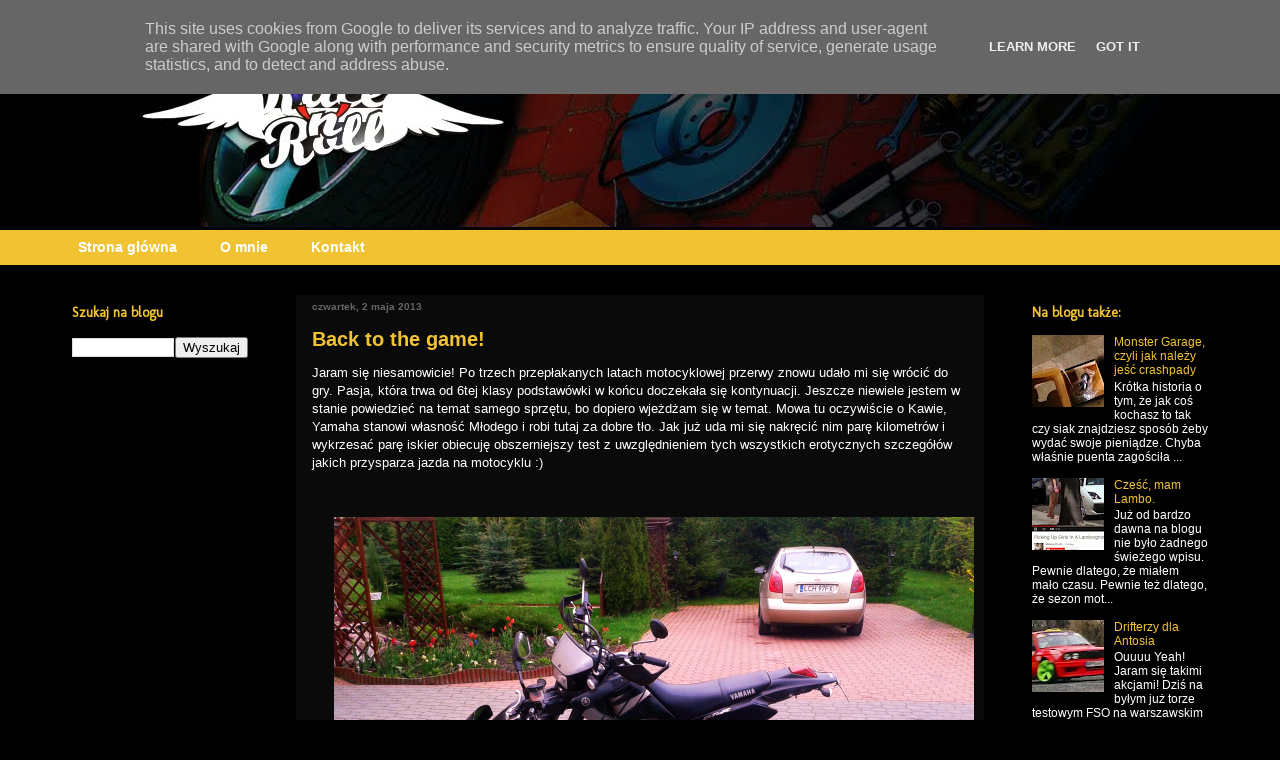

--- FILE ---
content_type: text/html; charset=UTF-8
request_url: http://www.raceandroll.pl/2013/05/jaram-sie-niesamowicie-po-trzech.html
body_size: 13725
content:
<!DOCTYPE html>
<html class='v2' dir='ltr' xmlns='http://www.w3.org/1999/xhtml' xmlns:b='http://www.google.com/2005/gml/b' xmlns:data='http://www.google.com/2005/gml/data' xmlns:expr='http://www.google.com/2005/gml/expr'>
<head>
<link href='https://www.blogger.com/static/v1/widgets/335934321-css_bundle_v2.css' rel='stylesheet' type='text/css'/>
<meta content='width=1100' name='viewport'/>
<meta content='text/html; charset=UTF-8' http-equiv='Content-Type'/>
<meta content='blogger' name='generator'/>
<link href='http://www.raceandroll.pl/favicon.ico' rel='icon' type='image/x-icon'/>
<link href='http://www.raceandroll.pl/2013/05/jaram-sie-niesamowicie-po-trzech.html' rel='canonical'/>
<link rel="alternate" type="application/atom+xml" title="Race&#39;N&#39;Roll - Atom" href="http://www.raceandroll.pl/feeds/posts/default" />
<link rel="alternate" type="application/rss+xml" title="Race&#39;N&#39;Roll - RSS" href="http://www.raceandroll.pl/feeds/posts/default?alt=rss" />
<link rel="service.post" type="application/atom+xml" title="Race&#39;N&#39;Roll - Atom" href="https://www.blogger.com/feeds/6101751943733244928/posts/default" />

<link rel="alternate" type="application/atom+xml" title="Race&#39;N&#39;Roll - Atom" href="http://www.raceandroll.pl/feeds/3136229656569134375/comments/default" />
<!--Can't find substitution for tag [blog.ieCssRetrofitLinks]-->
<link href='https://blogger.googleusercontent.com/img/b/R29vZ2xl/AVvXsEj0v2r97qm2_S7z28uuiC3KN4-B-kp8vLr8Z3Jr-kNSyHq4X76yi_W9IS4wsOqC7OtQYUSw15xy-RBcG-9HV0q3m0_nEbjc-mZyEwCC9pp6GuMT9EIHYfFlXKV_4dN0isB88odDKotyJqE/s1600/kawa2.jpg' rel='image_src'/>
<meta content='http://www.raceandroll.pl/2013/05/jaram-sie-niesamowicie-po-trzech.html' property='og:url'/>
<meta content='Back to the game!' property='og:title'/>
<meta content='Blog motoryzacyjny testy artykuły porady auta samochody motocykle opinie motorcycles moto race rockandroll race and roll raceandroll racenroll' property='og:description'/>
<meta content='https://blogger.googleusercontent.com/img/b/R29vZ2xl/AVvXsEj0v2r97qm2_S7z28uuiC3KN4-B-kp8vLr8Z3Jr-kNSyHq4X76yi_W9IS4wsOqC7OtQYUSw15xy-RBcG-9HV0q3m0_nEbjc-mZyEwCC9pp6GuMT9EIHYfFlXKV_4dN0isB88odDKotyJqE/w1200-h630-p-k-no-nu/kawa2.jpg' property='og:image'/>
<title>Race'N'Roll: Back to the game!</title>
<style type='text/css'>@font-face{font-family:'Molengo';font-style:normal;font-weight:400;font-display:swap;src:url(//fonts.gstatic.com/s/molengo/v17/I_uuMpWeuBzZNBtQXb1akwKso5f4bA.woff2)format('woff2');unicode-range:U+0100-02BA,U+02BD-02C5,U+02C7-02CC,U+02CE-02D7,U+02DD-02FF,U+0304,U+0308,U+0329,U+1D00-1DBF,U+1E00-1E9F,U+1EF2-1EFF,U+2020,U+20A0-20AB,U+20AD-20C0,U+2113,U+2C60-2C7F,U+A720-A7FF;}@font-face{font-family:'Molengo';font-style:normal;font-weight:400;font-display:swap;src:url(//fonts.gstatic.com/s/molengo/v17/I_uuMpWeuBzZNBtQXbNakwKso5c.woff2)format('woff2');unicode-range:U+0000-00FF,U+0131,U+0152-0153,U+02BB-02BC,U+02C6,U+02DA,U+02DC,U+0304,U+0308,U+0329,U+2000-206F,U+20AC,U+2122,U+2191,U+2193,U+2212,U+2215,U+FEFF,U+FFFD;}</style>
<style id='page-skin-1' type='text/css'><!--
/*
-----------------------------------------------
Blogger Template Style
Name:     Awesome Inc.
Designer: Tina Chen
URL:      tinachen.org
----------------------------------------------- */
/* Content
----------------------------------------------- */
body {
font: normal normal 13px Arial, Tahoma, Helvetica, FreeSans, sans-serif;
color: #ffffff;
background: #000000 none no-repeat scroll center center;
}
html body .content-outer {
min-width: 0;
max-width: 100%;
width: 100%;
}
a:link {
text-decoration: none;
color: #ffffff;
}
a:visited {
text-decoration: none;
color: #ffffff;
}
a:hover {
text-decoration: underline;
color: #ffffff;
}
.body-fauxcolumn-outer .cap-top {
position: absolute;
z-index: 1;
height: 276px;
width: 100%;
background: transparent none repeat-x scroll top left;
_background-image: none;
}
/* Columns
----------------------------------------------- */
.content-inner {
padding: 0;
}
.header-inner .section {
margin: 0 16px;
}
.tabs-inner .section {
margin: 0 16px;
}
.main-inner {
padding-top: 30px;
}
.main-inner .column-center-inner,
.main-inner .column-left-inner,
.main-inner .column-right-inner {
padding: 0 5px;
}
*+html body .main-inner .column-center-inner {
margin-top: -30px;
}
#layout .main-inner .column-center-inner {
margin-top: 0;
}
/* Header
----------------------------------------------- */
.header-outer {
margin: 0 0 0 0;
background: transparent none repeat scroll 0 0;
}
.Header h1 {
font: normal bold 40px Arial, Tahoma, Helvetica, FreeSans, sans-serif;
color: transparent;
text-shadow: 0 0 -1px #000000;
}
.Header h1 a {
color: transparent;
}
.Header .description {
font: normal normal 14px Arial, Tahoma, Helvetica, FreeSans, sans-serif;
color: #ffffff;
}
.header-inner .Header .titlewrapper,
.header-inner .Header .descriptionwrapper {
padding-left: 0;
padding-right: 0;
margin-bottom: 0;
}
.header-inner .Header .titlewrapper {
padding-top: 22px;
}
/* Tabs
----------------------------------------------- */
.tabs-outer {
overflow: hidden;
position: relative;
background: #f1c232 none repeat scroll 0 0;
}
#layout .tabs-outer {
overflow: visible;
}
.tabs-cap-top, .tabs-cap-bottom {
position: absolute;
width: 100%;
border-top: 1px solid transparent;
}
.tabs-cap-bottom {
bottom: 0;
}
.tabs-inner .widget li a {
display: inline-block;
margin: 0;
padding: .6em 1.5em;
font: normal bold 14px 'Trebuchet MS', Trebuchet, sans-serif;
color: #ffffff;
border-top: 1px solid transparent;
border-bottom: 1px solid transparent;
border-left: 1px solid transparent;
height: 16px;
line-height: 16px;
}
.tabs-inner .widget li:last-child a {
border-right: 1px solid transparent;
}
.tabs-inner .widget li.selected a, .tabs-inner .widget li a:hover {
background: #121c2a none repeat-x scroll 0 -100px;
color: #ffffff;
}
/* Headings
----------------------------------------------- */
h2 {
font: normal bold 14px Molengo;
color: #f1c232;
}
/* Widgets
----------------------------------------------- */
.main-inner .section {
margin: 0 27px;
padding: 0;
}
.main-inner .column-left-outer,
.main-inner .column-right-outer {
margin-top: 0;
}
#layout .main-inner .column-left-outer,
#layout .main-inner .column-right-outer {
margin-top: 0;
}
.main-inner .column-left-inner,
.main-inner .column-right-inner {
background: transparent none repeat 0 0;
-moz-box-shadow: 0 0 0 rgba(0, 0, 0, .2);
-webkit-box-shadow: 0 0 0 rgba(0, 0, 0, .2);
-goog-ms-box-shadow: 0 0 0 rgba(0, 0, 0, .2);
box-shadow: 0 0 0 rgba(0, 0, 0, .2);
-moz-border-radius: 0;
-webkit-border-radius: 0;
-goog-ms-border-radius: 0;
border-radius: 0;
}
#layout .main-inner .column-left-inner,
#layout .main-inner .column-right-inner {
margin-top: 0;
}
.sidebar .widget {
font: normal normal 12px Arial, Tahoma, Helvetica, FreeSans, sans-serif;
color: #f1c232;
}
.sidebar .widget a:link {
color: #f1c232;
}
.sidebar .widget a:visited {
color: #f1c232;
}
.sidebar .widget a:hover {
color: #bf9000;
}
.sidebar .widget h2 {
text-shadow: 0 0 -1px #000000;
}
.main-inner .widget {
background-color: transparent;
border: 1px solid transparent;
padding: 0 15px 15px;
margin: 20px -16px;
-moz-box-shadow: 0 0 0 rgba(0, 0, 0, .2);
-webkit-box-shadow: 0 0 0 rgba(0, 0, 0, .2);
-goog-ms-box-shadow: 0 0 0 rgba(0, 0, 0, .2);
box-shadow: 0 0 0 rgba(0, 0, 0, .2);
-moz-border-radius: 0;
-webkit-border-radius: 0;
-goog-ms-border-radius: 0;
border-radius: 0;
}
.main-inner .widget h2 {
margin: 0 -15px;
padding: .6em 15px .5em;
border-bottom: 1px solid transparent;
}
.footer-inner .widget h2 {
padding: 0 0 .4em;
border-bottom: 1px solid transparent;
}
.main-inner .widget h2 + div, .footer-inner .widget h2 + div {
border-top: 1px solid transparent;
padding-top: 8px;
}
.main-inner .widget .widget-content {
margin: 0 -15px;
padding: 7px 15px 0;
}
.main-inner .widget ul, .main-inner .widget #ArchiveList ul.flat {
margin: -8px -15px 0;
padding: 0;
list-style: none;
}
.main-inner .widget #ArchiveList {
margin: -8px 0 0;
}
.main-inner .widget ul li, .main-inner .widget #ArchiveList ul.flat li {
padding: .5em 15px;
text-indent: 0;
color: #ffffff;
border-top: 1px solid transparent;
border-bottom: 1px solid transparent;
}
.main-inner .widget #ArchiveList ul li {
padding-top: .25em;
padding-bottom: .25em;
}
.main-inner .widget ul li:first-child, .main-inner .widget #ArchiveList ul.flat li:first-child {
border-top: none;
}
.main-inner .widget ul li:last-child, .main-inner .widget #ArchiveList ul.flat li:last-child {
border-bottom: none;
}
.post-body {
position: relative;
}
.main-inner .widget .post-body ul {
padding: 0 2.5em;
margin: .5em 0;
list-style: disc;
}
.main-inner .widget .post-body ul li {
padding: 0.25em 0;
margin-bottom: .25em;
color: #ffffff;
border: none;
}
.footer-inner .widget ul {
padding: 0;
list-style: none;
}
.widget .zippy {
color: #ffffff;
}
/* Posts
----------------------------------------------- */
body .main-inner .Blog {
padding: 0;
margin-bottom: 1em;
background-color: transparent;
border: none;
-moz-box-shadow: 0 0 0 rgba(0, 0, 0, 0);
-webkit-box-shadow: 0 0 0 rgba(0, 0, 0, 0);
-goog-ms-box-shadow: 0 0 0 rgba(0, 0, 0, 0);
box-shadow: 0 0 0 rgba(0, 0, 0, 0);
}
.main-inner .section:last-child .Blog:last-child {
padding: 0;
margin-bottom: 1em;
}
.main-inner .widget h2.date-header {
margin: 0 -15px 1px;
padding: 0 0 0 0;
font: normal bold 10px 'Trebuchet MS', Trebuchet, sans-serif;
color: #666666;
background: transparent none no-repeat scroll top left;
border-top: 0 solid #000000;
border-bottom: 1px solid transparent;
-moz-border-radius-topleft: 0;
-moz-border-radius-topright: 0;
-webkit-border-top-left-radius: 0;
-webkit-border-top-right-radius: 0;
border-top-left-radius: 0;
border-top-right-radius: 0;
position: static;
bottom: 100%;
right: 15px;
text-shadow: 0 0 -1px #000000;
}
.main-inner .widget h2.date-header span {
font: normal bold 10px 'Trebuchet MS', Trebuchet, sans-serif;
display: block;
padding: .5em 15px;
border-left: 0 solid #000000;
border-right: 0 solid #000000;
}
.date-outer {
position: relative;
margin: 30px 0 20px;
padding: 0 15px;
background-color: #0a0a0a;
border: 1px solid transparent;
-moz-box-shadow: 0 0 0 rgba(0, 0, 0, .2);
-webkit-box-shadow: 0 0 0 rgba(0, 0, 0, .2);
-goog-ms-box-shadow: 0 0 0 rgba(0, 0, 0, .2);
box-shadow: 0 0 0 rgba(0, 0, 0, .2);
-moz-border-radius: 0;
-webkit-border-radius: 0;
-goog-ms-border-radius: 0;
border-radius: 0;
}
.date-outer:first-child {
margin-top: 0;
}
.date-outer:last-child {
margin-bottom: 20px;
-moz-border-radius-bottomleft: 0;
-moz-border-radius-bottomright: 0;
-webkit-border-bottom-left-radius: 0;
-webkit-border-bottom-right-radius: 0;
-goog-ms-border-bottom-left-radius: 0;
-goog-ms-border-bottom-right-radius: 0;
border-bottom-left-radius: 0;
border-bottom-right-radius: 0;
}
.date-posts {
margin: 0 -15px;
padding: 0 15px;
clear: both;
}
.post-outer, .inline-ad {
border-top: 1px solid #666666;
margin: 0 -15px;
padding: 15px 15px;
}
.post-outer {
padding-bottom: 10px;
}
.post-outer:first-child {
padding-top: 0;
border-top: none;
}
.post-outer:last-child, .inline-ad:last-child {
border-bottom: none;
}
.post-body {
position: relative;
}
.post-body img {
padding: 8px;
background: transparent;
border: 1px solid transparent;
-moz-box-shadow: 0 0 0 rgba(0, 0, 0, .2);
-webkit-box-shadow: 0 0 0 rgba(0, 0, 0, .2);
box-shadow: 0 0 0 rgba(0, 0, 0, .2);
-moz-border-radius: 0;
-webkit-border-radius: 0;
border-radius: 0;
}
h3.post-title, h4 {
font: normal bold 20px 'Trebuchet MS', Trebuchet, sans-serif;
color: #f1c232;
}
h3.post-title a {
font: normal bold 20px 'Trebuchet MS', Trebuchet, sans-serif;
color: #f1c232;
}
h3.post-title a:hover {
color: #ffffff;
text-decoration: underline;
}
.post-header {
margin: 0 0 1em;
}
.post-body {
line-height: 1.4;
}
.post-outer h2 {
color: #ffffff;
}
.post-footer {
margin: 1.5em 0 0;
}
#blog-pager {
padding: 15px;
font-size: 120%;
background-color: transparent;
border: 1px solid transparent;
-moz-box-shadow: 0 0 0 rgba(0, 0, 0, .2);
-webkit-box-shadow: 0 0 0 rgba(0, 0, 0, .2);
-goog-ms-box-shadow: 0 0 0 rgba(0, 0, 0, .2);
box-shadow: 0 0 0 rgba(0, 0, 0, .2);
-moz-border-radius: 0;
-webkit-border-radius: 0;
-goog-ms-border-radius: 0;
border-radius: 0;
-moz-border-radius-topleft: 0;
-moz-border-radius-topright: 0;
-webkit-border-top-left-radius: 0;
-webkit-border-top-right-radius: 0;
-goog-ms-border-top-left-radius: 0;
-goog-ms-border-top-right-radius: 0;
border-top-left-radius: 0;
border-top-right-radius-topright: 0;
margin-top: 1em;
}
.blog-feeds, .post-feeds {
margin: 1em 0;
text-align: center;
color: #ffffff;
}
.blog-feeds a, .post-feeds a {
color: #ffffff;
}
.blog-feeds a:visited, .post-feeds a:visited {
color: #eeeeee;
}
.blog-feeds a:hover, .post-feeds a:hover {
color: #cccccc;
}
.post-outer .comments {
margin-top: 2em;
}
/* Comments
----------------------------------------------- */
.comments .comments-content .icon.blog-author {
background-repeat: no-repeat;
background-image: url([data-uri]);
}
.comments .comments-content .loadmore a {
border-top: 1px solid transparent;
border-bottom: 1px solid transparent;
}
.comments .continue {
border-top: 2px solid transparent;
}
/* Footer
----------------------------------------------- */
.footer-outer {
margin: -0 0 -1px;
padding: 0 0 0;
color: #000000;
overflow: hidden;
}
.footer-fauxborder-left {
border-top: 1px solid transparent;
background: #f1c232 none repeat scroll 0 0;
-moz-box-shadow: 0 0 0 rgba(0, 0, 0, .2);
-webkit-box-shadow: 0 0 0 rgba(0, 0, 0, .2);
-goog-ms-box-shadow: 0 0 0 rgba(0, 0, 0, .2);
box-shadow: 0 0 0 rgba(0, 0, 0, .2);
margin: 0 -0;
}
/* Mobile
----------------------------------------------- */
body.mobile {
background-size: auto;
}
.mobile .body-fauxcolumn-outer {
background: transparent none repeat scroll top left;
}
*+html body.mobile .main-inner .column-center-inner {
margin-top: 0;
}
.mobile .main-inner .widget {
padding: 0 0 15px;
}
.mobile .main-inner .widget h2 + div,
.mobile .footer-inner .widget h2 + div {
border-top: none;
padding-top: 0;
}
.mobile .footer-inner .widget h2 {
padding: 0.5em 0;
border-bottom: none;
}
.mobile .main-inner .widget .widget-content {
margin: 0;
padding: 7px 0 0;
}
.mobile .main-inner .widget ul,
.mobile .main-inner .widget #ArchiveList ul.flat {
margin: 0 -15px 0;
}
.mobile .main-inner .widget h2.date-header {
right: 0;
}
.mobile .date-header span {
padding: 0.4em 0;
}
.mobile .date-outer:first-child {
margin-bottom: 0;
border: 1px solid transparent;
-moz-border-radius-topleft: 0;
-moz-border-radius-topright: 0;
-webkit-border-top-left-radius: 0;
-webkit-border-top-right-radius: 0;
-goog-ms-border-top-left-radius: 0;
-goog-ms-border-top-right-radius: 0;
border-top-left-radius: 0;
border-top-right-radius: 0;
}
.mobile .date-outer {
border-color: transparent;
border-width: 0 1px 1px;
}
.mobile .date-outer:last-child {
margin-bottom: 0;
}
.mobile .main-inner {
padding: 0;
}
.mobile .header-inner .section {
margin: 0;
}
.mobile .post-outer, .mobile .inline-ad {
padding: 5px 0;
}
.mobile .tabs-inner .section {
margin: 0 10px;
}
.mobile .main-inner .widget h2 {
margin: 0;
padding: 0;
}
.mobile .main-inner .widget h2.date-header span {
padding: 0;
}
.mobile .main-inner .widget .widget-content {
margin: 0;
padding: 7px 0 0;
}
.mobile #blog-pager {
border: 1px solid transparent;
background: #f1c232 none repeat scroll 0 0;
}
.mobile .main-inner .column-left-inner,
.mobile .main-inner .column-right-inner {
background: transparent none repeat 0 0;
-moz-box-shadow: none;
-webkit-box-shadow: none;
-goog-ms-box-shadow: none;
box-shadow: none;
}
.mobile .date-posts {
margin: 0;
padding: 0;
}
.mobile .footer-fauxborder-left {
margin: 0;
border-top: inherit;
}
.mobile .main-inner .section:last-child .Blog:last-child {
margin-bottom: 0;
}
.mobile-index-contents {
color: #ffffff;
}
.mobile .mobile-link-button {
background: #ffffff none repeat scroll 0 0;
}
.mobile-link-button a:link, .mobile-link-button a:visited {
color: #000000;
}
.mobile .tabs-inner .PageList .widget-content {
background: transparent;
border-top: 1px solid;
border-color: transparent;
color: #ffffff;
}
.mobile .tabs-inner .PageList .widget-content .pagelist-arrow {
border-left: 1px solid transparent;
}

--></style>
<style id='template-skin-1' type='text/css'><!--
body {
min-width: 1200px;
}
.content-outer, .content-fauxcolumn-outer, .region-inner {
min-width: 1200px;
max-width: 1200px;
_width: 1200px;
}
.main-inner .columns {
padding-left: 240px;
padding-right: 240px;
}
.main-inner .fauxcolumn-center-outer {
left: 240px;
right: 240px;
/* IE6 does not respect left and right together */
_width: expression(this.parentNode.offsetWidth -
parseInt("240px") -
parseInt("240px") + 'px');
}
.main-inner .fauxcolumn-left-outer {
width: 240px;
}
.main-inner .fauxcolumn-right-outer {
width: 240px;
}
.main-inner .column-left-outer {
width: 240px;
right: 100%;
margin-left: -240px;
}
.main-inner .column-right-outer {
width: 240px;
margin-right: -240px;
}
#layout {
min-width: 0;
}
#layout .content-outer {
min-width: 0;
width: 800px;
}
#layout .region-inner {
min-width: 0;
width: auto;
}
--></style>
<script type='text/javascript'>
        (function(i,s,o,g,r,a,m){i['GoogleAnalyticsObject']=r;i[r]=i[r]||function(){
        (i[r].q=i[r].q||[]).push(arguments)},i[r].l=1*new Date();a=s.createElement(o),
        m=s.getElementsByTagName(o)[0];a.async=1;a.src=g;m.parentNode.insertBefore(a,m)
        })(window,document,'script','https://www.google-analytics.com/analytics.js','ga');
        ga('create', 'UA-42854567-1', 'auto', 'blogger');
        ga('blogger.send', 'pageview');
      </script>
<link href='https://www.blogger.com/dyn-css/authorization.css?targetBlogID=6101751943733244928&amp;zx=91a9bd7d-f1b4-4aba-8c51-b88c6591ad0f' media='none' onload='if(media!=&#39;all&#39;)media=&#39;all&#39;' rel='stylesheet'/><noscript><link href='https://www.blogger.com/dyn-css/authorization.css?targetBlogID=6101751943733244928&amp;zx=91a9bd7d-f1b4-4aba-8c51-b88c6591ad0f' rel='stylesheet'/></noscript>
<meta name='google-adsense-platform-account' content='ca-host-pub-1556223355139109'/>
<meta name='google-adsense-platform-domain' content='blogspot.com'/>

<script type="text/javascript" language="javascript">
  // Supply ads personalization default for EEA readers
  // See https://www.blogger.com/go/adspersonalization
  adsbygoogle = window.adsbygoogle || [];
  if (typeof adsbygoogle.requestNonPersonalizedAds === 'undefined') {
    adsbygoogle.requestNonPersonalizedAds = 1;
  }
</script>


</head>
<body class='loading variant-dark'>
<div class='navbar no-items section' id='navbar'>
</div>
<div class='body-fauxcolumns'>
<div class='fauxcolumn-outer body-fauxcolumn-outer'>
<div class='cap-top'>
<div class='cap-left'></div>
<div class='cap-right'></div>
</div>
<div class='fauxborder-left'>
<div class='fauxborder-right'></div>
<div class='fauxcolumn-inner'>
</div>
</div>
<div class='cap-bottom'>
<div class='cap-left'></div>
<div class='cap-right'></div>
</div>
</div>
</div>
<div class='content'>
<div class='content-fauxcolumns'>
<div class='fauxcolumn-outer content-fauxcolumn-outer'>
<div class='cap-top'>
<div class='cap-left'></div>
<div class='cap-right'></div>
</div>
<div class='fauxborder-left'>
<div class='fauxborder-right'></div>
<div class='fauxcolumn-inner'>
</div>
</div>
<div class='cap-bottom'>
<div class='cap-left'></div>
<div class='cap-right'></div>
</div>
</div>
</div>
<div class='content-outer'>
<div class='content-cap-top cap-top'>
<div class='cap-left'></div>
<div class='cap-right'></div>
</div>
<div class='fauxborder-left content-fauxborder-left'>
<div class='fauxborder-right content-fauxborder-right'></div>
<div class='content-inner'>
<header>
<div class='header-outer'>
<div class='header-cap-top cap-top'>
<div class='cap-left'></div>
<div class='cap-right'></div>
</div>
<div class='fauxborder-left header-fauxborder-left'>
<div class='fauxborder-right header-fauxborder-right'></div>
<div class='region-inner header-inner'>
<div class='header section' id='header'><div class='widget Header' data-version='1' id='Header1'>
<div id='header-inner'>
<a href='http://www.raceandroll.pl/' style='display: block'>
<img alt='Race&#39;N&#39;Roll' height='200px; ' id='Header1_headerimg' src='https://blogger.googleusercontent.com/img/b/R29vZ2xl/AVvXsEghBiAJQ498mbplIpvhnhs9a4_UudzKrMAkLVIllbUG56r-ExamHmDlT4wrpv3ZveNqS6GFo0n-neRc-fTaN9e63OKeotQn9tM3hdJYkRRtRVN6YU3NpVJs8FAmHYPCuWvf54hfvj_bTYA/s1600/racenlogolift.jpg' style='display: block' width='1300px; '/>
</a>
</div>
</div></div>
</div>
</div>
<div class='header-cap-bottom cap-bottom'>
<div class='cap-left'></div>
<div class='cap-right'></div>
</div>
</div>
</header>
<div class='tabs-outer'>
<div class='tabs-cap-top cap-top'>
<div class='cap-left'></div>
<div class='cap-right'></div>
</div>
<div class='fauxborder-left tabs-fauxborder-left'>
<div class='fauxborder-right tabs-fauxborder-right'></div>
<div class='region-inner tabs-inner'>
<div class='tabs section' id='crosscol'><div class='widget PageList' data-version='1' id='PageList1'>
<h2>Strony</h2>
<div class='widget-content'>
<ul>
<li>
<a href='http://www.raceandroll.pl/'>Strona główna</a>
</li>
<li>
<a href='http://www.raceandroll.pl/p/o-mnie.html'>O mnie</a>
</li>
<li>
<a href='http://www.raceandroll.pl/p/kontakt.html'>Kontakt</a>
</li>
</ul>
<div class='clear'></div>
</div>
</div></div>
<div class='tabs no-items section' id='crosscol-overflow'></div>
</div>
</div>
<div class='tabs-cap-bottom cap-bottom'>
<div class='cap-left'></div>
<div class='cap-right'></div>
</div>
</div>
<div class='main-outer'>
<div class='main-cap-top cap-top'>
<div class='cap-left'></div>
<div class='cap-right'></div>
</div>
<div class='fauxborder-left main-fauxborder-left'>
<div class='fauxborder-right main-fauxborder-right'></div>
<div class='region-inner main-inner'>
<div class='columns fauxcolumns'>
<div class='fauxcolumn-outer fauxcolumn-center-outer'>
<div class='cap-top'>
<div class='cap-left'></div>
<div class='cap-right'></div>
</div>
<div class='fauxborder-left'>
<div class='fauxborder-right'></div>
<div class='fauxcolumn-inner'>
</div>
</div>
<div class='cap-bottom'>
<div class='cap-left'></div>
<div class='cap-right'></div>
</div>
</div>
<div class='fauxcolumn-outer fauxcolumn-left-outer'>
<div class='cap-top'>
<div class='cap-left'></div>
<div class='cap-right'></div>
</div>
<div class='fauxborder-left'>
<div class='fauxborder-right'></div>
<div class='fauxcolumn-inner'>
</div>
</div>
<div class='cap-bottom'>
<div class='cap-left'></div>
<div class='cap-right'></div>
</div>
</div>
<div class='fauxcolumn-outer fauxcolumn-right-outer'>
<div class='cap-top'>
<div class='cap-left'></div>
<div class='cap-right'></div>
</div>
<div class='fauxborder-left'>
<div class='fauxborder-right'></div>
<div class='fauxcolumn-inner'>
</div>
</div>
<div class='cap-bottom'>
<div class='cap-left'></div>
<div class='cap-right'></div>
</div>
</div>
<!-- corrects IE6 width calculation -->
<div class='columns-inner'>
<div class='column-center-outer'>
<div class='column-center-inner'>
<div class='main section' id='main'><div class='widget Blog' data-version='1' id='Blog1'>
<div class='blog-posts hfeed'>

          <div class="date-outer">
        
<h2 class='date-header'><span>czwartek, 2 maja 2013</span></h2>

          <div class="date-posts">
        
<div class='post-outer'>
<div class='post hentry' itemprop='blogPost' itemscope='itemscope' itemtype='http://schema.org/BlogPosting'>
<meta content='https://blogger.googleusercontent.com/img/b/R29vZ2xl/AVvXsEj0v2r97qm2_S7z28uuiC3KN4-B-kp8vLr8Z3Jr-kNSyHq4X76yi_W9IS4wsOqC7OtQYUSw15xy-RBcG-9HV0q3m0_nEbjc-mZyEwCC9pp6GuMT9EIHYfFlXKV_4dN0isB88odDKotyJqE/s1600/kawa2.jpg' itemprop='image_url'/>
<meta content='6101751943733244928' itemprop='blogId'/>
<meta content='3136229656569134375' itemprop='postId'/>
<a name='3136229656569134375'></a>
<h3 class='post-title entry-title' itemprop='name'>
Back to the game!
</h3>
<div class='post-header'>
<div class='post-header-line-1'></div>
</div>
<div class='post-body entry-content' id='post-body-3136229656569134375' itemprop='description articleBody'>
Jaram się niesamowicie! Po trzech przepłakanych latach motocyklowej przerwy znowu udało mi się wrócić do gry. Pasja, która trwa od 6tej klasy podstawówki w końcu doczekała się kontynuacji. Jeszcze niewiele jestem w stanie powiedzieć na temat samego sprzętu, bo dopiero wjeżdżam się w temat. Mowa tu oczywiście o Kawie, Yamaha stanowi własność Młodego i robi tutaj za dobre tło. Jak już uda mi się nakręcić nim parę kilometrów i wykrzesać parę iskier obiecuję obszerniejszy test z uwzględnieniem tych wszystkich erotycznych szczegółów jakich przysparza jazda na motocyklu :)<br />
<br />
<br />
<div class="separator" style="clear: both; text-align: center;"><a href="https://blogger.googleusercontent.com/img/b/R29vZ2xl/AVvXsEj0v2r97qm2_S7z28uuiC3KN4-B-kp8vLr8Z3Jr-kNSyHq4X76yi_W9IS4wsOqC7OtQYUSw15xy-RBcG-9HV0q3m0_nEbjc-mZyEwCC9pp6GuMT9EIHYfFlXKV_4dN0isB88odDKotyJqE/s1600/kawa2.jpg" imageanchor="1" style="margin-left: 1em; margin-right: 1em;"><img border="0" height="480" src="https://blogger.googleusercontent.com/img/b/R29vZ2xl/AVvXsEj0v2r97qm2_S7z28uuiC3KN4-B-kp8vLr8Z3Jr-kNSyHq4X76yi_W9IS4wsOqC7OtQYUSw15xy-RBcG-9HV0q3m0_nEbjc-mZyEwCC9pp6GuMT9EIHYfFlXKV_4dN0isB88odDKotyJqE/s1600/kawa2.jpg" width="640" /></a></div><br />
<div class="fb-like" data-href="http://www.racenroll.pl/" data-width="450" data-show-faces="true" data-send="false"></div><br />
<br />
<div style='clear: both;'></div>
</div>
<div class='post-footer'>
<div class='post-footer-line post-footer-line-1'><span class='post-comment-link'>
</span>
<span class='post-icons'>
</span>
</div>
<div class='post-footer-line post-footer-line-2'><div class='post-share-buttons goog-inline-block'>
<a class='goog-inline-block share-button sb-email' href='https://www.blogger.com/share-post.g?blogID=6101751943733244928&postID=3136229656569134375&target=email' target='_blank' title='Wyślij pocztą e-mail'><span class='share-button-link-text'>Wyślij pocztą e-mail</span></a><a class='goog-inline-block share-button sb-blog' href='https://www.blogger.com/share-post.g?blogID=6101751943733244928&postID=3136229656569134375&target=blog' onclick='window.open(this.href, "_blank", "height=270,width=475"); return false;' target='_blank' title='Wrzuć na bloga'><span class='share-button-link-text'>Wrzuć na bloga</span></a><a class='goog-inline-block share-button sb-twitter' href='https://www.blogger.com/share-post.g?blogID=6101751943733244928&postID=3136229656569134375&target=twitter' target='_blank' title='Udostępnij w X'><span class='share-button-link-text'>Udostępnij w X</span></a><a class='goog-inline-block share-button sb-facebook' href='https://www.blogger.com/share-post.g?blogID=6101751943733244928&postID=3136229656569134375&target=facebook' onclick='window.open(this.href, "_blank", "height=430,width=640"); return false;' target='_blank' title='Udostępnij w usłudze Facebook'><span class='share-button-link-text'>Udostępnij w usłudze Facebook</span></a><a class='goog-inline-block share-button sb-pinterest' href='https://www.blogger.com/share-post.g?blogID=6101751943733244928&postID=3136229656569134375&target=pinterest' target='_blank' title='Udostępnij w serwisie Pinterest'><span class='share-button-link-text'>Udostępnij w serwisie Pinterest</span></a>
</div>
</div>
<div class='post-footer-line post-footer-line-3'></div>
</div>
</div>
<div class='comments' id='comments'>
<a name='comments'></a>
<h4>Brak komentarzy:</h4>
<div id='Blog1_comments-block-wrapper'>
<dl class='avatar-comment-indent' id='comments-block'>
</dl>
</div>
<p class='comment-footer'>
<div class='comment-form'>
<a name='comment-form'></a>
<h4 id='comment-post-message'>Prześlij komentarz</h4>
<p>
</p>
<a href='https://www.blogger.com/comment/frame/6101751943733244928?po=3136229656569134375&hl=pl&saa=85391&origin=http://www.raceandroll.pl' id='comment-editor-src'></a>
<iframe allowtransparency='true' class='blogger-iframe-colorize blogger-comment-from-post' frameborder='0' height='410px' id='comment-editor' name='comment-editor' src='' width='100%'></iframe>
<script src='https://www.blogger.com/static/v1/jsbin/2830521187-comment_from_post_iframe.js' type='text/javascript'></script>
<script type='text/javascript'>
      BLOG_CMT_createIframe('https://www.blogger.com/rpc_relay.html');
    </script>
</div>
</p>
</div>
</div>

        </div></div>
      
</div>
<div class='blog-pager' id='blog-pager'>
<span id='blog-pager-newer-link'>
<a class='blog-pager-newer-link' href='http://www.raceandroll.pl/2013/06/dugi-weekend-wraz-niedzielna.html' id='Blog1_blog-pager-newer-link' title='Nowszy post'>Nowszy post</a>
</span>
<span id='blog-pager-older-link'>
<a class='blog-pager-older-link' href='http://www.raceandroll.pl/2013/04/monster-garage.html' id='Blog1_blog-pager-older-link' title='Starszy post'>Starszy post</a>
</span>
<a class='home-link' href='http://www.raceandroll.pl/'>Strona główna</a>
</div>
<div class='clear'></div>
<div class='post-feeds'>
<div class='feed-links'>
Subskrybuj:
<a class='feed-link' href='http://www.raceandroll.pl/feeds/3136229656569134375/comments/default' target='_blank' type='application/atom+xml'>Komentarze do posta (Atom)</a>
</div>
</div>
</div></div>
</div>
</div>
<div class='column-left-outer'>
<div class='column-left-inner'>
<aside>
<div class='sidebar section' id='sidebar-left-1'><div class='widget BlogSearch' data-version='1' id='BlogSearch1'>
<h2 class='title'>Szukaj na blogu</h2>
<div class='widget-content'>
<div id='BlogSearch1_form'>
<form action='http://www.raceandroll.pl/search' class='gsc-search-box' target='_top'>
<table cellpadding='0' cellspacing='0' class='gsc-search-box'>
<tbody>
<tr>
<td class='gsc-input'>
<input autocomplete='off' class='gsc-input' name='q' size='10' title='search' type='text' value=''/>
</td>
<td class='gsc-search-button'>
<input class='gsc-search-button' title='search' type='submit' value='Wyszukaj'/>
</td>
</tr>
</tbody>
</table>
</form>
</div>
</div>
<div class='clear'></div>
</div><div class='widget HTML' data-version='1' id='HTML1'>
<div class='widget-content'>
<style>.ig-b- { display: inline-block; }
.ig-b- img { visibility: hidden; }
.ig-b-:hover { background-position: 0 -60px; } .ig-b-:active { background-position: 0 -120px; }
.ig-b-48 { width: 48px; height: 48px; background: url(//badges.instagram.com/static/images/ig-badge-sprite-48.png) no-repeat 0 0; }
@media only screen and (-webkit-min-device-pixel-ratio: 2), only screen and (min--moz-device-pixel-ratio: 2), only screen and (-o-min-device-pixel-ratio: 2 / 1), only screen and (min-device-pixel-ratio: 2), only screen and (min-resolution: 192dpi), only screen and (min-resolution: 2dppx) {
.ig-b-48 { background-image: url(//badges.instagram.com/static/images/ig-badge-sprite-48@2x.png); background-size: 60px 178px; } }</style>
<a href="http://instagram.com/raceandroll?ref=badge" class="ig-b- ig-b-48"><img src="//badges.instagram.com/static/images/ig-badge-48.png" alt="Instagram" /></a>
</div>
<div class='clear'></div>
</div><div class='widget HTML' data-version='1' id='HTML3'>
<div class='widget-content'>
<iframe src="//www.facebook.com/plugins/likebox.php?href=https%3A%2F%2Fwww.facebook.com%2Fpages%2FRaceNRoll%2F148110438701906&amp;width=200&amp;height=350&amp;colorscheme=dark&amp;show_faces=true&amp;header=false&amp;stream=false&amp;show_border=false" scrolling="no" frameborder="0" style="border:none; overflow:hidden; width:200px; height:350px;" allowtransparency="true"></iframe>
</div>
<div class='clear'></div>
</div><div class='widget BlogArchive' data-version='1' id='BlogArchive1'>
<h2>Działo się na blogu</h2>
<div class='widget-content'>
<div id='ArchiveList'>
<div id='BlogArchive1_ArchiveList'>
<select id='BlogArchive1_ArchiveMenu'>
<option value=''>Działo się na blogu</option>
<option value='http://www.raceandroll.pl/2015/08/'>sierpnia (1)</option>
<option value='http://www.raceandroll.pl/2015/04/'>kwietnia (1)</option>
<option value='http://www.raceandroll.pl/2014/09/'>września (2)</option>
<option value='http://www.raceandroll.pl/2014/06/'>czerwca (1)</option>
<option value='http://www.raceandroll.pl/2014/03/'>marca (7)</option>
<option value='http://www.raceandroll.pl/2014/01/'>stycznia (1)</option>
<option value='http://www.raceandroll.pl/2013/12/'>grudnia (1)</option>
<option value='http://www.raceandroll.pl/2013/11/'>listopada (2)</option>
<option value='http://www.raceandroll.pl/2013/10/'>października (5)</option>
<option value='http://www.raceandroll.pl/2013/08/'>sierpnia (6)</option>
<option value='http://www.raceandroll.pl/2013/07/'>lipca (2)</option>
<option value='http://www.raceandroll.pl/2013/06/'>czerwca (2)</option>
<option value='http://www.raceandroll.pl/2013/05/'>maja (1)</option>
<option value='http://www.raceandroll.pl/2013/04/'>kwietnia (3)</option>
</select>
</div>
</div>
<div class='clear'></div>
</div>
</div></div>
</aside>
</div>
</div>
<div class='column-right-outer'>
<div class='column-right-inner'>
<aside>
<div class='sidebar section' id='sidebar-right-1'><div class='widget PopularPosts' data-version='1' id='PopularPosts1'>
<h2>Na blogu także:</h2>
<div class='widget-content popular-posts'>
<ul>
<li>
<div class='item-content'>
<div class='item-thumbnail'>
<a href='http://www.raceandroll.pl/2015/04/monster-garage-czyli-montujemy-crashpady.html' target='_blank'>
<img alt='' border='0' src='https://blogger.googleusercontent.com/img/b/R29vZ2xl/AVvXsEgHFD1HO1jR7yxBVV7b8fOgoh7-8gkSOxco_bNqn9jFYBGnnsc0ybUILk2_7zXeYeLtC5WUQqYEEkD5OzHQ4J4wsaxj6HIY64WFVhtlXxZsu1W-aKyU-T5Lsel9q8_IhgPxWv8DblYjyZA/w72-h72-p-k-no-nu/av.jpg'/>
</a>
</div>
<div class='item-title'><a href='http://www.raceandroll.pl/2015/04/monster-garage-czyli-montujemy-crashpady.html'>Monster Garage, czyli jak należy jeść crashpady</a></div>
<div class='item-snippet'>     Krótka historia o tym, że jak coś kochasz to tak czy siak znajdziesz sposób żeby wydać swoje pieniądze. Chyba właśnie puenta zagościła ...</div>
</div>
<div style='clear: both;'></div>
</li>
<li>
<div class='item-content'>
<div class='item-thumbnail'>
<a href='http://www.raceandroll.pl/2014/06/czesc-mam-lambo.html' target='_blank'>
<img alt='' border='0' src='https://blogger.googleusercontent.com/img/b/R29vZ2xl/AVvXsEhjEqeV1Lysrgli0IMRabDXnKgRMBQ4_mdBzMgovNWMOBUqaqTB855-utogYoU6Sta2cVZLuRh1rOEjVu7fAkLel8gupYK-j74EMO8Alf2LK1FfY-LTG8UJ3oGafnbJJZfE7e69f1T70mY/w72-h72-p-k-no-nu/top1.jpg'/>
</a>
</div>
<div class='item-title'><a href='http://www.raceandroll.pl/2014/06/czesc-mam-lambo.html'>Cześć, mam Lambo.</a></div>
<div class='item-snippet'>        Już od bardzo dawna na blogu nie było żadnego świeżego wpisu. Pewnie dlatego, że miałem mało czasu. Pewnie też dlatego, że sezon mot...</div>
</div>
<div style='clear: both;'></div>
</li>
<li>
<div class='item-content'>
<div class='item-thumbnail'>
<a href='http://www.raceandroll.pl/2014/09/drifterzy-dla-antosia.html' target='_blank'>
<img alt='' border='0' src='https://blogger.googleusercontent.com/img/b/R29vZ2xl/AVvXsEjp6FebVStRJzkFniGMS6tTo8mRwHo9FGalVuygapLWIox_axQMrTnpost0o9hsaLfBzw9kCcZfsnBl_JwYnwn86pNaxUupRD2DTqNT-RNMFf8witQxynx8uJhpeJxhQV-1eTTJEwSIr3M/w72-h72-p-k-no-nu/av1.jpg'/>
</a>
</div>
<div class='item-title'><a href='http://www.raceandroll.pl/2014/09/drifterzy-dla-antosia.html'>Drifterzy dla Antosia</a></div>
<div class='item-snippet'>     Ouuuu Yeah! Jaram się takimi akcjami!     Dziś na byłym już torze testowym FSO na warszawskim Żeraniu, na którym kiedyś szalały świeżo ...</div>
</div>
<div style='clear: both;'></div>
</li>
<li>
<div class='item-content'>
<div class='item-thumbnail'>
<a href='http://www.raceandroll.pl/2014/03/kochalismy-wski.html' target='_blank'>
<img alt='' border='0' src='https://blogger.googleusercontent.com/img/b/R29vZ2xl/AVvXsEjrAumCNU3EBLh4ZHEWzcyi6WfjO9YgOeaEe51oB3LbWsZ2L3yQVCncIhfStT9q8ZrQeVtnGXxtEFXZKEP3QOaaRLBWzsiezB7glZVcfi1ggOp7FdOO9renfn_mSnWgna8OJRm0dgCca_Q/w72-h72-p-k-no-nu/av.jpg'/>
</a>
</div>
<div class='item-title'><a href='http://www.raceandroll.pl/2014/03/kochalismy-wski.html'>Kochaliśmy WSKi</a></div>
<div class='item-snippet'>       Taki mieliśmy przemysł motocyklowy. Co z tego, że osiągami nie dorównywaliśmy Kawasaki, a trwałością Yamasze. Chodziło bardziej o to,...</div>
</div>
<div style='clear: both;'></div>
</li>
</ul>
<div class='clear'></div>
</div>
</div><div class='widget Label' data-version='1' id='Label1'>
<div class='widget-content cloud-label-widget-content'>
<span class='label-size label-size-5'>
<a dir='ltr' href='http://www.raceandroll.pl/search/label/che%C5%82m'>chełm</a>
</span>
<span class='label-size label-size-5'>
<a dir='ltr' href='http://www.raceandroll.pl/search/label/rallysprint'>rallysprint</a>
</span>
<span class='label-size label-size-5'>
<a dir='ltr' href='http://www.raceandroll.pl/search/label/warszawa'>warszawa</a>
</span>
<span class='label-size label-size-4'>
<a dir='ltr' href='http://www.raceandroll.pl/search/label/commerial'>commerial</a>
</span>
<span class='label-size label-size-4'>
<a dir='ltr' href='http://www.raceandroll.pl/search/label/felgi'>felgi</a>
</span>
<span class='label-size label-size-4'>
<a dir='ltr' href='http://www.raceandroll.pl/search/label/kawasaki'>kawasaki</a>
</span>
<span class='label-size label-size-4'>
<a dir='ltr' href='http://www.raceandroll.pl/search/label/kjs'>kjs</a>
</span>
<span class='label-size label-size-4'>
<a dir='ltr' href='http://www.raceandroll.pl/search/label/ko%C5%82a'>koła</a>
</span>
<span class='label-size label-size-4'>
<a dir='ltr' href='http://www.raceandroll.pl/search/label/motocykl'>motocykl</a>
</span>
<span class='label-size label-size-4'>
<a dir='ltr' href='http://www.raceandroll.pl/search/label/motocykle'>motocykle</a>
</span>
<span class='label-size label-size-4'>
<a dir='ltr' href='http://www.raceandroll.pl/search/label/mustang'>mustang</a>
</span>
<span class='label-size label-size-4'>
<a dir='ltr' href='http://www.raceandroll.pl/search/label/nissan'>nissan</a>
</span>
<span class='label-size label-size-4'>
<a dir='ltr' href='http://www.raceandroll.pl/search/label/reklama'>reklama</a>
</span>
<span class='label-size label-size-4'>
<a dir='ltr' href='http://www.raceandroll.pl/search/label/test'>test</a>
</span>
<span class='label-size label-size-4'>
<a dir='ltr' href='http://www.raceandroll.pl/search/label/tor'>tor</a>
</span>
<span class='label-size label-size-4'>
<a dir='ltr' href='http://www.raceandroll.pl/search/label/z750'>z750</a>
</span>
<span class='label-size label-size-1'>
<a dir='ltr' href='http://www.raceandroll.pl/search/label/126p'>126p</a>
</span>
<span class='label-size label-size-1'>
<a dir='ltr' href='http://www.raceandroll.pl/search/label/370Z'>370Z</a>
</span>
<span class='label-size label-size-1'>
<a dir='ltr' href='http://www.raceandroll.pl/search/label/agv'>agv</a>
</span>
<span class='label-size label-size-1'>
<a dir='ltr' href='http://www.raceandroll.pl/search/label/amg'>amg</a>
</span>
<span class='label-size label-size-1'>
<a dir='ltr' href='http://www.raceandroll.pl/search/label/aquila'>aquila</a>
</span>
<span class='label-size label-size-1'>
<a dir='ltr' href='http://www.raceandroll.pl/search/label/aquila%20sport'>aquila sport</a>
</span>
<span class='label-size label-size-1'>
<a dir='ltr' href='http://www.raceandroll.pl/search/label/armatura'>armatura</a>
</span>
<span class='label-size label-size-1'>
<a dir='ltr' href='http://www.raceandroll.pl/search/label/astra'>astra</a>
</span>
<span class='label-size label-size-1'>
<a dir='ltr' href='http://www.raceandroll.pl/search/label/astra%20opc'>astra opc</a>
</span>
<span class='label-size label-size-1'>
<a dir='ltr' href='http://www.raceandroll.pl/search/label/black'>black</a>
</span>
<span class='label-size label-size-1'>
<a dir='ltr' href='http://www.raceandroll.pl/search/label/boulevard'>boulevard</a>
</span>
<span class='label-size label-size-1'>
<a dir='ltr' href='http://www.raceandroll.pl/search/label/brakes'>brakes</a>
</span>
<span class='label-size label-size-1'>
<a dir='ltr' href='http://www.raceandroll.pl/search/label/chmielaki'>chmielaki</a>
</span>
<span class='label-size label-size-1'>
<a dir='ltr' href='http://www.raceandroll.pl/search/label/chmieloty'>chmieloty</a>
</span>
<span class='label-size label-size-1'>
<a dir='ltr' href='http://www.raceandroll.pl/search/label/chopper'>chopper</a>
</span>
<span class='label-size label-size-1'>
<a dir='ltr' href='http://www.raceandroll.pl/search/label/clio'>clio</a>
</span>
<span class='label-size label-size-1'>
<a dir='ltr' href='http://www.raceandroll.pl/search/label/crashpady'>crashpady</a>
</span>
<span class='label-size label-size-1'>
<a dir='ltr' href='http://www.raceandroll.pl/search/label/crf'>crf</a>
</span>
<span class='label-size label-size-1'>
<a dir='ltr' href='http://www.raceandroll.pl/search/label/crusier'>crusier</a>
</span>
<span class='label-size label-size-1'>
<a dir='ltr' href='http://www.raceandroll.pl/search/label/drift'>drift</a>
</span>
<span class='label-size label-size-1'>
<a dir='ltr' href='http://www.raceandroll.pl/search/label/drifting'>drifting</a>
</span>
<span class='label-size label-size-1'>
<a dir='ltr' href='http://www.raceandroll.pl/search/label/fiat'>fiat</a>
</span>
<span class='label-size label-size-1'>
<a dir='ltr' href='http://www.raceandroll.pl/search/label/ford'>ford</a>
</span>
<span class='label-size label-size-1'>
<a dir='ltr' href='http://www.raceandroll.pl/search/label/fso'>fso</a>
</span>
<span class='label-size label-size-1'>
<a dir='ltr' href='http://www.raceandroll.pl/search/label/gothic'>gothic</a>
</span>
<span class='label-size label-size-1'>
<a dir='ltr' href='http://www.raceandroll.pl/search/label/gothic%20black'>gothic black</a>
</span>
<span class='label-size label-size-1'>
<a dir='ltr' href='http://www.raceandroll.pl/search/label/hamulce'>hamulce</a>
</span>
<span class='label-size label-size-1'>
<a dir='ltr' href='http://www.raceandroll.pl/search/label/hand%20made'>hand made</a>
</span>
<span class='label-size label-size-1'>
<a dir='ltr' href='http://www.raceandroll.pl/search/label/honda'>honda</a>
</span>
<span class='label-size label-size-1'>
<a dir='ltr' href='http://www.raceandroll.pl/search/label/hyundai'>hyundai</a>
</span>
<span class='label-size label-size-1'>
<a dir='ltr' href='http://www.raceandroll.pl/search/label/k-3'>k-3</a>
</span>
<span class='label-size label-size-1'>
<a dir='ltr' href='http://www.raceandroll.pl/search/label/k3'>k3</a>
</span>
<span class='label-size label-size-1'>
<a dir='ltr' href='http://www.raceandroll.pl/search/label/kask'>kask</a>
</span>
<span class='label-size label-size-1'>
<a dir='ltr' href='http://www.raceandroll.pl/search/label/kawa'>kawa</a>
</span>
<span class='label-size label-size-1'>
<a dir='ltr' href='http://www.raceandroll.pl/search/label/kia'>kia</a>
</span>
<span class='label-size label-size-1'>
<a dir='ltr' href='http://www.raceandroll.pl/search/label/klasyk'>klasyk</a>
</span>
<span class='label-size label-size-1'>
<a dir='ltr' href='http://www.raceandroll.pl/search/label/klient'>klient</a>
</span>
<span class='label-size label-size-1'>
<a dir='ltr' href='http://www.raceandroll.pl/search/label/kobiety'>kobiety</a>
</span>
<span class='label-size label-size-1'>
<a dir='ltr' href='http://www.raceandroll.pl/search/label/korea%C5%84skie'>koreańskie</a>
</span>
<span class='label-size label-size-1'>
<a dir='ltr' href='http://www.raceandroll.pl/search/label/korki'>korki</a>
</span>
<span class='label-size label-size-1'>
<a dir='ltr' href='http://www.raceandroll.pl/search/label/krasnystaw'>krasnystaw</a>
</span>
<span class='label-size label-size-1'>
<a dir='ltr' href='http://www.raceandroll.pl/search/label/lifestyle'>lifestyle</a>
</span>
<span class='label-size label-size-1'>
<a dir='ltr' href='http://www.raceandroll.pl/search/label/lublin'>lublin</a>
</span>
<span class='label-size label-size-1'>
<a dir='ltr' href='http://www.raceandroll.pl/search/label/malowanie'>malowanie</a>
</span>
<span class='label-size label-size-1'>
<a dir='ltr' href='http://www.raceandroll.pl/search/label/maluch'>maluch</a>
</span>
<span class='label-size label-size-1'>
<a dir='ltr' href='http://www.raceandroll.pl/search/label/man%20vs.%20woman'>man vs. woman</a>
</span>
<span class='label-size label-size-1'>
<a dir='ltr' href='http://www.raceandroll.pl/search/label/mercedes'>mercedes</a>
</span>
<span class='label-size label-size-1'>
<a dir='ltr' href='http://www.raceandroll.pl/search/label/monster%20garage'>monster garage</a>
</span>
<span class='label-size label-size-1'>
<a dir='ltr' href='http://www.raceandroll.pl/search/label/monta%C5%BC'>montaż</a>
</span>
<span class='label-size label-size-1'>
<a dir='ltr' href='http://www.raceandroll.pl/search/label/moto'>moto</a>
</span>
<span class='label-size label-size-1'>
<a dir='ltr' href='http://www.raceandroll.pl/search/label/motobazar'>motobazar</a>
</span>
<span class='label-size label-size-1'>
<a dir='ltr' href='http://www.raceandroll.pl/search/label/motocyklizm'>motocyklizm</a>
</span>
<span class='label-size label-size-1'>
<a dir='ltr' href='http://www.raceandroll.pl/search/label/motocykli%C5%9Bci'>motocykliści</a>
</span>
<span class='label-size label-size-1'>
<a dir='ltr' href='http://www.raceandroll.pl/search/label/motocyklowe'>motocyklowe</a>
</span>
<span class='label-size label-size-1'>
<a dir='ltr' href='http://www.raceandroll.pl/search/label/motolotnie'>motolotnie</a>
</span>
<span class='label-size label-size-1'>
<a dir='ltr' href='http://www.raceandroll.pl/search/label/motoparalotnie'>motoparalotnie</a>
</span>
<span class='label-size label-size-1'>
<a dir='ltr' href='http://www.raceandroll.pl/search/label/motor'>motor</a>
</span>
<span class='label-size label-size-1'>
<a dir='ltr' href='http://www.raceandroll.pl/search/label/motoroni'>motoroni</a>
</span>
<span class='label-size label-size-1'>
<a dir='ltr' href='http://www.raceandroll.pl/search/label/mototarg'>mototarg</a>
</span>
<span class='label-size label-size-1'>
<a dir='ltr' href='http://www.raceandroll.pl/search/label/mustang%20race'>mustang race</a>
</span>
<span class='label-size label-size-1'>
<a dir='ltr' href='http://www.raceandroll.pl/search/label/mustang%20race%202013'>mustang race 2013</a>
</span>
<span class='label-size label-size-1'>
<a dir='ltr' href='http://www.raceandroll.pl/search/label/new%20warsaw'>new warsaw</a>
</span>
<span class='label-size label-size-1'>
<a dir='ltr' href='http://www.raceandroll.pl/search/label/note'>note</a>
</span>
<span class='label-size label-size-1'>
<a dir='ltr' href='http://www.raceandroll.pl/search/label/nowa%20syrena'>nowa syrena</a>
</span>
<span class='label-size label-size-1'>
<a dir='ltr' href='http://www.raceandroll.pl/search/label/nowa%20warszawa'>nowa warszawa</a>
</span>
<span class='label-size label-size-1'>
<a dir='ltr' href='http://www.raceandroll.pl/search/label/obs%C5%82uga%20klienta'>obsługa klienta</a>
</span>
<span class='label-size label-size-1'>
<a dir='ltr' href='http://www.raceandroll.pl/search/label/opc'>opc</a>
</span>
<span class='label-size label-size-1'>
<a dir='ltr' href='http://www.raceandroll.pl/search/label/opony'>opony</a>
</span>
<span class='label-size label-size-1'>
<a dir='ltr' href='http://www.raceandroll.pl/search/label/paraglide'>paraglide</a>
</span>
<span class='label-size label-size-1'>
<a dir='ltr' href='http://www.raceandroll.pl/search/label/paralotnie'>paralotnie</a>
</span>
<span class='label-size label-size-1'>
<a dir='ltr' href='http://www.raceandroll.pl/search/label/poje%C5%BCd%C5%BCawka'>pojeżdżawka</a>
</span>
<span class='label-size label-size-1'>
<a dir='ltr' href='http://www.raceandroll.pl/search/label/radom'>radom</a>
</span>
<span class='label-size label-size-1'>
<a dir='ltr' href='http://www.raceandroll.pl/search/label/renault'>renault</a>
</span>
<span class='label-size label-size-1'>
<a dir='ltr' href='http://www.raceandroll.pl/search/label/renault%20sport'>renault sport</a>
</span>
<span class='label-size label-size-1'>
<a dir='ltr' href='http://www.raceandroll.pl/search/label/renowacja'>renowacja</a>
</span>
<span class='label-size label-size-1'>
<a dir='ltr' href='http://www.raceandroll.pl/search/label/retro'>retro</a>
</span>
<span class='label-size label-size-1'>
<a dir='ltr' href='http://www.raceandroll.pl/search/label/rft'>rft</a>
</span>
<span class='label-size label-size-1'>
<a dir='ltr' href='http://www.raceandroll.pl/search/label/rs'>rs</a>
</span>
<span class='label-size label-size-1'>
<a dir='ltr' href='http://www.raceandroll.pl/search/label/run%20flat'>run flat</a>
</span>
<span class='label-size label-size-1'>
<a dir='ltr' href='http://www.raceandroll.pl/search/label/runflat'>runflat</a>
</span>
<span class='label-size label-size-1'>
<a dir='ltr' href='http://www.raceandroll.pl/search/label/s63'>s63</a>
</span>
<span class='label-size label-size-1'>
<a dir='ltr' href='http://www.raceandroll.pl/search/label/sklepy'>sklepy</a>
</span>
<span class='label-size label-size-1'>
<a dir='ltr' href='http://www.raceandroll.pl/search/label/skoda'>skoda</a>
</span>
<span class='label-size label-size-1'>
<a dir='ltr' href='http://www.raceandroll.pl/search/label/sport'>sport</a>
</span>
<span class='label-size label-size-1'>
<a dir='ltr' href='http://www.raceandroll.pl/search/label/supermoto'>supermoto</a>
</span>
<span class='label-size label-size-1'>
<a dir='ltr' href='http://www.raceandroll.pl/search/label/suzuki'>suzuki</a>
</span>
<span class='label-size label-size-1'>
<a dir='ltr' href='http://www.raceandroll.pl/search/label/syrena'>syrena</a>
</span>
<span class='label-size label-size-1'>
<a dir='ltr' href='http://www.raceandroll.pl/search/label/syrena%20sport'>syrena sport</a>
</span>
<span class='label-size label-size-1'>
<a dir='ltr' href='http://www.raceandroll.pl/search/label/targi'>targi</a>
</span>
<span class='label-size label-size-1'>
<a dir='ltr' href='http://www.raceandroll.pl/search/label/tor%20lublin'>tor lublin</a>
</span>
<span class='label-size label-size-1'>
<a dir='ltr' href='http://www.raceandroll.pl/search/label/wielka%20orkiestra%20%C5%9Bwi%C4%85tecznej%20pomocy'>wielka orkiestra świątecznej pomocy</a>
</span>
<span class='label-size label-size-1'>
<a dir='ltr' href='http://www.raceandroll.pl/search/label/wintersetup'>wintersetup</a>
</span>
<span class='label-size label-size-1'>
<a dir='ltr' href='http://www.raceandroll.pl/search/label/womet'>womet</a>
</span>
<span class='label-size label-size-1'>
<a dir='ltr' href='http://www.raceandroll.pl/search/label/wo%C5%9Bp'>wośp</a>
</span>
<span class='label-size label-size-1'>
<a dir='ltr' href='http://www.raceandroll.pl/search/label/wsk'>wsk</a>
</span>
<span class='label-size label-size-1'>
<a dir='ltr' href='http://www.raceandroll.pl/search/label/wystawa'>wystawa</a>
</span>
<span class='label-size label-size-1'>
<a dir='ltr' href='http://www.raceandroll.pl/search/label/zemborzyce'>zemborzyce</a>
</span>
<span class='label-size label-size-1'>
<a dir='ltr' href='http://www.raceandroll.pl/search/label/zimowe'>zimowe</a>
</span>
<span class='label-size label-size-1'>
<a dir='ltr' href='http://www.raceandroll.pl/search/label/zlot'>zlot</a>
</span>
<div class='clear'></div>
</div>
</div></div>
</aside>
</div>
</div>
</div>
<div style='clear: both'></div>
<!-- columns -->
</div>
<!-- main -->
</div>
</div>
<div class='main-cap-bottom cap-bottom'>
<div class='cap-left'></div>
<div class='cap-right'></div>
</div>
</div>
<footer>
<div class='footer-outer'>
<div class='footer-cap-top cap-top'>
<div class='cap-left'></div>
<div class='cap-right'></div>
</div>
<div class='fauxborder-left footer-fauxborder-left'>
<div class='fauxborder-right footer-fauxborder-right'></div>
<div class='region-inner footer-inner'>
<div class='foot no-items section' id='footer-1'></div>
<!-- outside of the include in order to lock Attribution widget -->
<div class='foot section' id='footer-3'><div class='widget Attribution' data-version='1' id='Attribution1'>
<div class='widget-content' style='text-align: center;'>
Race'N'Roll (c) 2013. Motyw Rewelacja. Obsługiwane przez usługę <a href='https://www.blogger.com' target='_blank'>Blogger</a>.
</div>
<div class='clear'></div>
</div></div>
</div>
</div>
<div class='footer-cap-bottom cap-bottom'>
<div class='cap-left'></div>
<div class='cap-right'></div>
</div>
</div>
</footer>
<!-- content -->
</div>
</div>
<div class='content-cap-bottom cap-bottom'>
<div class='cap-left'></div>
<div class='cap-right'></div>
</div>
</div>
</div>
<script type='text/javascript'>
    window.setTimeout(function() {
        document.body.className = document.body.className.replace('loading', '');
      }, 10);
  </script>
<script src='//www.fuertigo.pl/cdn/cookiesAccept/cookies.pack.js' type='text/javascript'></script>
<!--It is your responsibility to notify your visitors about cookies used and data collected on your blog. Blogger makes a standard notification available for you to use on your blog, and you can customize it or replace with your own notice. See http://www.blogger.com/go/cookiechoices for more details.-->
<script defer='' src='/js/cookienotice.js'></script>
<script>
    document.addEventListener('DOMContentLoaded', function(event) {
      window.cookieChoices && cookieChoices.showCookieConsentBar && cookieChoices.showCookieConsentBar(
          (window.cookieOptions && cookieOptions.msg) || 'This site uses cookies from Google to deliver its services and to analyze traffic. Your IP address and user-agent are shared with Google along with performance and security metrics to ensure quality of service, generate usage statistics, and to detect and address abuse.',
          (window.cookieOptions && cookieOptions.close) || 'Got it',
          (window.cookieOptions && cookieOptions.learn) || 'Learn More',
          (window.cookieOptions && cookieOptions.link) || 'https://www.blogger.com/go/blogspot-cookies');
    });
  </script>

<script type="text/javascript" src="https://www.blogger.com/static/v1/widgets/2028843038-widgets.js"></script>
<script type='text/javascript'>
window['__wavt'] = 'AOuZoY5Ocp4IaO1tEXEZcLfvLkakYwvdeA:1769913675649';_WidgetManager._Init('//www.blogger.com/rearrange?blogID\x3d6101751943733244928','//www.raceandroll.pl/2013/05/jaram-sie-niesamowicie-po-trzech.html','6101751943733244928');
_WidgetManager._SetDataContext([{'name': 'blog', 'data': {'blogId': '6101751943733244928', 'title': 'Race\x27N\x27Roll', 'url': 'http://www.raceandroll.pl/2013/05/jaram-sie-niesamowicie-po-trzech.html', 'canonicalUrl': 'http://www.raceandroll.pl/2013/05/jaram-sie-niesamowicie-po-trzech.html', 'homepageUrl': 'http://www.raceandroll.pl/', 'searchUrl': 'http://www.raceandroll.pl/search', 'canonicalHomepageUrl': 'http://www.raceandroll.pl/', 'blogspotFaviconUrl': 'http://www.raceandroll.pl/favicon.ico', 'bloggerUrl': 'https://www.blogger.com', 'hasCustomDomain': true, 'httpsEnabled': false, 'enabledCommentProfileImages': true, 'gPlusViewType': 'FILTERED_POSTMOD', 'adultContent': false, 'analyticsAccountNumber': 'UA-42854567-1', 'encoding': 'UTF-8', 'locale': 'pl', 'localeUnderscoreDelimited': 'pl', 'languageDirection': 'ltr', 'isPrivate': false, 'isMobile': false, 'isMobileRequest': false, 'mobileClass': '', 'isPrivateBlog': false, 'isDynamicViewsAvailable': true, 'feedLinks': '\x3clink rel\x3d\x22alternate\x22 type\x3d\x22application/atom+xml\x22 title\x3d\x22Race\x26#39;N\x26#39;Roll - Atom\x22 href\x3d\x22http://www.raceandroll.pl/feeds/posts/default\x22 /\x3e\n\x3clink rel\x3d\x22alternate\x22 type\x3d\x22application/rss+xml\x22 title\x3d\x22Race\x26#39;N\x26#39;Roll - RSS\x22 href\x3d\x22http://www.raceandroll.pl/feeds/posts/default?alt\x3drss\x22 /\x3e\n\x3clink rel\x3d\x22service.post\x22 type\x3d\x22application/atom+xml\x22 title\x3d\x22Race\x26#39;N\x26#39;Roll - Atom\x22 href\x3d\x22https://www.blogger.com/feeds/6101751943733244928/posts/default\x22 /\x3e\n\n\x3clink rel\x3d\x22alternate\x22 type\x3d\x22application/atom+xml\x22 title\x3d\x22Race\x26#39;N\x26#39;Roll - Atom\x22 href\x3d\x22http://www.raceandroll.pl/feeds/3136229656569134375/comments/default\x22 /\x3e\n', 'meTag': '', 'adsenseHostId': 'ca-host-pub-1556223355139109', 'adsenseHasAds': false, 'adsenseAutoAds': false, 'boqCommentIframeForm': true, 'loginRedirectParam': '', 'isGoogleEverywhereLinkTooltipEnabled': true, 'view': '', 'dynamicViewsCommentsSrc': '//www.blogblog.com/dynamicviews/4224c15c4e7c9321/js/comments.js', 'dynamicViewsScriptSrc': '//www.blogblog.com/dynamicviews/488fc340cdb1c4a9', 'plusOneApiSrc': 'https://apis.google.com/js/platform.js', 'disableGComments': true, 'interstitialAccepted': false, 'sharing': {'platforms': [{'name': 'Pobierz link', 'key': 'link', 'shareMessage': 'Pobierz link', 'target': ''}, {'name': 'Facebook', 'key': 'facebook', 'shareMessage': 'Udost\u0119pnij w: Facebook', 'target': 'facebook'}, {'name': 'Wrzu\u0107 na bloga', 'key': 'blogThis', 'shareMessage': 'Wrzu\u0107 na bloga', 'target': 'blog'}, {'name': 'X', 'key': 'twitter', 'shareMessage': 'Udost\u0119pnij w: X', 'target': 'twitter'}, {'name': 'Pinterest', 'key': 'pinterest', 'shareMessage': 'Udost\u0119pnij w: Pinterest', 'target': 'pinterest'}, {'name': 'E-mail', 'key': 'email', 'shareMessage': 'E-mail', 'target': 'email'}], 'disableGooglePlus': true, 'googlePlusShareButtonWidth': 0, 'googlePlusBootstrap': '\x3cscript type\x3d\x22text/javascript\x22\x3ewindow.___gcfg \x3d {\x27lang\x27: \x27pl\x27};\x3c/script\x3e'}, 'hasCustomJumpLinkMessage': false, 'jumpLinkMessage': 'Czytaj wi\u0119cej', 'pageType': 'item', 'postId': '3136229656569134375', 'postImageThumbnailUrl': 'https://blogger.googleusercontent.com/img/b/R29vZ2xl/AVvXsEj0v2r97qm2_S7z28uuiC3KN4-B-kp8vLr8Z3Jr-kNSyHq4X76yi_W9IS4wsOqC7OtQYUSw15xy-RBcG-9HV0q3m0_nEbjc-mZyEwCC9pp6GuMT9EIHYfFlXKV_4dN0isB88odDKotyJqE/s72-c/kawa2.jpg', 'postImageUrl': 'https://blogger.googleusercontent.com/img/b/R29vZ2xl/AVvXsEj0v2r97qm2_S7z28uuiC3KN4-B-kp8vLr8Z3Jr-kNSyHq4X76yi_W9IS4wsOqC7OtQYUSw15xy-RBcG-9HV0q3m0_nEbjc-mZyEwCC9pp6GuMT9EIHYfFlXKV_4dN0isB88odDKotyJqE/s1600/kawa2.jpg', 'pageName': 'Back to the game!', 'pageTitle': 'Race\x27N\x27Roll: Back to the game!', 'metaDescription': ''}}, {'name': 'features', 'data': {}}, {'name': 'messages', 'data': {'edit': 'Edytuj', 'linkCopiedToClipboard': 'Link zosta\u0142 skopiowany do schowka.', 'ok': 'OK', 'postLink': 'Link do posta'}}, {'name': 'template', 'data': {'name': 'custom', 'localizedName': 'Niestandardowy', 'isResponsive': false, 'isAlternateRendering': false, 'isCustom': true, 'variant': 'dark', 'variantId': 'dark'}}, {'name': 'view', 'data': {'classic': {'name': 'classic', 'url': '?view\x3dclassic'}, 'flipcard': {'name': 'flipcard', 'url': '?view\x3dflipcard'}, 'magazine': {'name': 'magazine', 'url': '?view\x3dmagazine'}, 'mosaic': {'name': 'mosaic', 'url': '?view\x3dmosaic'}, 'sidebar': {'name': 'sidebar', 'url': '?view\x3dsidebar'}, 'snapshot': {'name': 'snapshot', 'url': '?view\x3dsnapshot'}, 'timeslide': {'name': 'timeslide', 'url': '?view\x3dtimeslide'}, 'isMobile': false, 'title': 'Back to the game!', 'description': 'Blog motoryzacyjny testy artyku\u0142y porady auta samochody motocykle opinie motorcycles moto race rockandroll race and roll raceandroll racenroll', 'featuredImage': 'https://blogger.googleusercontent.com/img/b/R29vZ2xl/AVvXsEj0v2r97qm2_S7z28uuiC3KN4-B-kp8vLr8Z3Jr-kNSyHq4X76yi_W9IS4wsOqC7OtQYUSw15xy-RBcG-9HV0q3m0_nEbjc-mZyEwCC9pp6GuMT9EIHYfFlXKV_4dN0isB88odDKotyJqE/s1600/kawa2.jpg', 'url': 'http://www.raceandroll.pl/2013/05/jaram-sie-niesamowicie-po-trzech.html', 'type': 'item', 'isSingleItem': true, 'isMultipleItems': false, 'isError': false, 'isPage': false, 'isPost': true, 'isHomepage': false, 'isArchive': false, 'isLabelSearch': false, 'postId': 3136229656569134375}}]);
_WidgetManager._RegisterWidget('_HeaderView', new _WidgetInfo('Header1', 'header', document.getElementById('Header1'), {}, 'displayModeFull'));
_WidgetManager._RegisterWidget('_PageListView', new _WidgetInfo('PageList1', 'crosscol', document.getElementById('PageList1'), {'title': 'Strony', 'links': [{'isCurrentPage': false, 'href': 'http://www.raceandroll.pl/', 'title': 'Strona g\u0142\xf3wna'}, {'isCurrentPage': false, 'href': 'http://www.raceandroll.pl/p/o-mnie.html', 'id': '1383452607155110098', 'title': 'O mnie'}, {'isCurrentPage': false, 'href': 'http://www.raceandroll.pl/p/kontakt.html', 'id': '6129780509937584127', 'title': 'Kontakt'}], 'mobile': false, 'showPlaceholder': true, 'hasCurrentPage': false}, 'displayModeFull'));
_WidgetManager._RegisterWidget('_BlogView', new _WidgetInfo('Blog1', 'main', document.getElementById('Blog1'), {'cmtInteractionsEnabled': false, 'lightboxEnabled': true, 'lightboxModuleUrl': 'https://www.blogger.com/static/v1/jsbin/4185224542-lbx__pl.js', 'lightboxCssUrl': 'https://www.blogger.com/static/v1/v-css/828616780-lightbox_bundle.css'}, 'displayModeFull'));
_WidgetManager._RegisterWidget('_BlogSearchView', new _WidgetInfo('BlogSearch1', 'sidebar-left-1', document.getElementById('BlogSearch1'), {}, 'displayModeFull'));
_WidgetManager._RegisterWidget('_HTMLView', new _WidgetInfo('HTML1', 'sidebar-left-1', document.getElementById('HTML1'), {}, 'displayModeFull'));
_WidgetManager._RegisterWidget('_HTMLView', new _WidgetInfo('HTML3', 'sidebar-left-1', document.getElementById('HTML3'), {}, 'displayModeFull'));
_WidgetManager._RegisterWidget('_BlogArchiveView', new _WidgetInfo('BlogArchive1', 'sidebar-left-1', document.getElementById('BlogArchive1'), {'languageDirection': 'ltr', 'loadingMessage': '\u0141aduj\u0119\x26hellip;'}, 'displayModeFull'));
_WidgetManager._RegisterWidget('_PopularPostsView', new _WidgetInfo('PopularPosts1', 'sidebar-right-1', document.getElementById('PopularPosts1'), {}, 'displayModeFull'));
_WidgetManager._RegisterWidget('_LabelView', new _WidgetInfo('Label1', 'sidebar-right-1', document.getElementById('Label1'), {}, 'displayModeFull'));
_WidgetManager._RegisterWidget('_AttributionView', new _WidgetInfo('Attribution1', 'footer-3', document.getElementById('Attribution1'), {}, 'displayModeFull'));
</script>
</body>
</html>